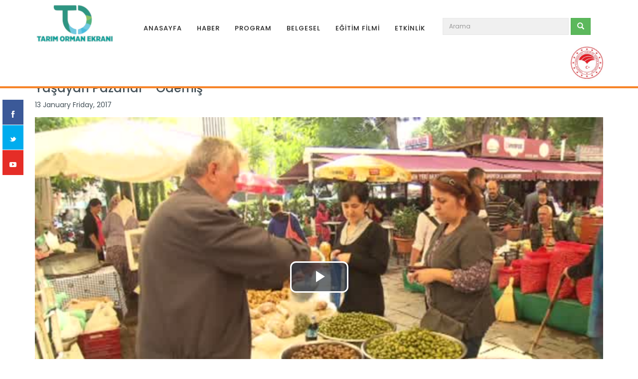

--- FILE ---
content_type: text/html; charset=UTF-8
request_url: https://www.tarimtv.gov.tr/tr/video-detay/yasayan-pazarlar-odemis-116
body_size: 5560
content:
<!DOCTYPE html>
<html lang="en">
<head>
    <meta charset="utf-8">
    <title>Yaşayan Pazarlar - Ödemiş - YAŞAYAN PAZARLAR - Tarım Orman Ekranı</title>
    <meta name="viewport" content="width=device-width, initial-scale=1.0">
<meta http-equiv="X-UA-Compatible" content="IE=edge">
    <!-- Schema.org markup for Google+ -->
    <meta itemprop="name" content="Yaşayan Pazarlar - Ödemiş - YAŞAYAN PAZARLAR - Tarım Orman Ekranı">
    <meta itemprop="description" content="Yöresel zenginlikleri, taptaze tarım ürünlerini birinci elden tüketiciye ulaştıran yerel pazarların hikâyesi…">
    <meta itemprop="image" content="https://www.tarimtv.gov.tr/uploads/video/yp-odemis-1-31Gemk6hET.png">

    <!-- Twitter Card data -->
    <meta name="twitter:card" content="summary_large_image">
    <meta name="twitter:site" content="@publisher_handle">
    <meta name="twitter:title" content="Yaşayan Pazarlar - Ödemiş - YAŞAYAN PAZARLAR - Tarım Orman Ekranı">
    <meta name="twitter:description" content="Yöresel zenginlikleri, taptaze tarım ürünlerini birinci elden tüketiciye ulaştıran yerel pazarların hikâyesi…">
    <meta name="twitter:creator" content="@author_handle">
    <!-- Twitter summary card with large image must be at least 280x150px -->
    <meta name="twitter:image:src" content="https://www.tarimtv.gov.tr/uploads/video/yp-odemis-1-31Gemk6hET.png">

    <!-- Open Graph data -->
    <meta property="og:title" content="Yaşayan Pazarlar - Ödemiş - YAŞAYAN PAZARLAR - Tarım Orman Ekranı"/>
    <meta property="og:type" content="video.movie"/>
    <meta property="og:url" content="https://www.tarimtv.gov.tr/tr/video-detay/yasayan-pazarlar-odemis-116"/>
    <meta property="og:image" content="https://www.tarimtv.gov.tr/uploads/video/yp-odemis-1-31Gemk6hET.png"/>
    <meta property="og:description" content="Yöresel zenginlikleri, taptaze tarım ürünlerini birinci elden tüketiciye ulaştıran yerel pazarların hikâyesi…"/>
    <meta property="og:site_name" content="Tarım Bakanlığı Web TV"/>

    <!-- Le styles -->
    <link href="https://fonts.googleapis.com/css?family=Poppins:300,300i,400,400i,500,500i,700,700i,900,900i&amp;amp;subset=latin-ext" media="screen" rel="stylesheet" type="text/css">
<link href="/assets/tarimtv/css/styles.min.css" media="screen" rel="stylesheet" type="text/css">
<link href="/uploads/favicon/favicon-tarimormanekrani-3k7y3aamyF.png" rel="shortcut icon" type="image/vnd.microsoft.icon"></head>
<body>

<div id="fixed-social">
    <p>
        <a href="https://facebook.com/tarimtv.gov.tr" class="social-icon facebook" target="_blank">
            <img src="/assets/tarimtv/img/icons/social/facebook-logo.svg" alt="facebook">
        </a>
    </p>
    <p>
        <a href="https://twitter.com/tarimtv" class="social-icon twitter" target="_blank">
            <img src="/assets/tarimtv/img/icons/social/twitter-logo.svg" alt="twitter">
        </a>
    </p>
    <p>
        <a href="https://youtube.com/tarimtv" class="social-icon youtube" target="_blank">
            <img src="/assets/tarimtv/img/icons/social/youtube-play-button.svg" alt="youtube">
        </a>
    </p>
</div>

<!-- Fixed navbar -->
<nav class="navbar navbar-default navbar-fixed-top">
    <div class="container">
        <div class="navbar-header">
            <button type="button" class="navbar-toggle collapsed" data-toggle="collapse" data-target="#navbar"
                    aria-expanded="false" aria-controls="navbar">
                <span class="sr-only">Toggle navigation</span>
                <span class="icon-bar"></span>
                <span class="icon-bar"></span>
                <span class="icon-bar"></span>
            </button>
            <a class="navbar-brand navbar-toggle" href="/tr/">
                <img src="/uploads/logo/basliksiz-3nC8dUbGZs.png" alt="Tarım Orman Ekranı"/>
            </a>
        </div>

        <div id="navbar" class="navbar-collapse collapse">
            <a class="navbar-brand" href="/tr/">
                <img src="/uploads/logo/basliksiz-3nC8dUbGZs.png" alt="Tarım Orman Ekranı"/>
            </a>
            
<ul class="nav navbar-nav">
                    
                                            <style>
                    #navbar .nav li.menu-haberler-6:hover a,
                    #navbar .nav li.menu-haberler-6:hover .container {
                        background-color: rgba(10,161,154, 1) !important;
                    }

                    #navbar .nav li.menu-haberler-6:hover .container .nav.nav-tabs li.active a,
                    #navbar .nav li.menu-haberler-6:hover .container .nav.nav-tabs li:hover a,
                    #navbar .nav li.menu-haberler-6:hover .container .nav.nav-tabs li:focus a {
                        background-color: rgba(0, 0, 0, 0.07) !important;
                        cursor: pointer;
                    }

                    #navbar .nav>.small-dropdown-6:hover a {
                        background: rgba(10,161,154, 1) !important;
                    }
                    #navbar .nav>.small-dropdown-6:hover a:hover {
                        background-color: rgba(10,161,154, 0.85) !important;
                    }
                </style>
            
                                        <li>
                    <a href="/tr/">
                        ANASAYFA                    </a>
                </li>
                                        
                                            <style>
                    #navbar .nav li.menu-haberler-7:hover a,
                    #navbar .nav li.menu-haberler-7:hover .container {
                        background-color: rgba(112,200,225, 1) !important;
                    }

                    #navbar .nav li.menu-haberler-7:hover .container .nav.nav-tabs li.active a,
                    #navbar .nav li.menu-haberler-7:hover .container .nav.nav-tabs li:hover a,
                    #navbar .nav li.menu-haberler-7:hover .container .nav.nav-tabs li:focus a {
                        background-color: rgba(0, 0, 0, 0.07) !important;
                        cursor: pointer;
                    }

                    #navbar .nav>.small-dropdown-7:hover a {
                        background: rgba(112,200,225, 1) !important;
                    }
                    #navbar .nav>.small-dropdown-7:hover a:hover {
                        background-color: rgba(112,200,225, 0.85) !important;
                    }
                </style>
            
                                                                            <li class="small-dropdown small-dropdown-7">
                        <a href="/tr/videolar/haberler">
                            HABER                        </a>
                        <div class="container">
                            <ul>
                                                                                                        <li>
                                        <a href="/tr/videolar/ozel-haber">
                                            ÖZEL HABERLER                                        </a>
                                    </li>
                                                                                                        <li>
                                        <a href="/tr/videolar/bakanlik">
                                            BAKANLIK HABERLERİ                                        </a>
                                    </li>
                                                                                                        <li>
                                        <a href="/tr/videolar/illerden">
                                            İL HABERLERİ                                        </a>
                                    </li>
                                                                                                        <li>
                                        <a href="/tr/videolar/genel">
                                            GENEL HABERLER                                        </a>
                                    </li>
                                                            </ul>
                        </div>
                    </li>
                                                        
                                            <style>
                    #navbar .nav li.menu-haberler-8:hover a,
                    #navbar .nav li.menu-haberler-8:hover .container {
                        background-color: rgba(138,193,101, 1) !important;
                    }

                    #navbar .nav li.menu-haberler-8:hover .container .nav.nav-tabs li.active a,
                    #navbar .nav li.menu-haberler-8:hover .container .nav.nav-tabs li:hover a,
                    #navbar .nav li.menu-haberler-8:hover .container .nav.nav-tabs li:focus a {
                        background-color: rgba(0, 0, 0, 0.07) !important;
                        cursor: pointer;
                    }

                    #navbar .nav>.small-dropdown-8:hover a {
                        background: rgba(138,193,101, 1) !important;
                    }
                    #navbar .nav>.small-dropdown-8:hover a:hover {
                        background-color: rgba(138,193,101, 0.85) !important;
                    }
                </style>
            
                                                                            <li class="small-dropdown small-dropdown-8">
                        <a href="/tr/videolar/programlar">
                            PROGRAM                        </a>
                        <div class="container">
                            <ul>
                                                                                                        <li>
                                        <a href="/tr/videolar/tarim-orman-gundemi-124">
                                            TARIM ORMAN GÜNDEMİ                                        </a>
                                    </li>
                                                                                                        <li>
                                        <a href="/tr/videolar/tarim-orman-sehrin-guvencesi-139">
                                            TARIM ORMAN ŞEHRİN GÜVENCESİ                                        </a>
                                    </li>
                                                                                                        <li>
                                        <a href="/tr/videolar/tarim-orman-ekonomi-141">
                                            TARIM ORMAN EKONOMİ                                        </a>
                                    </li>
                                                                                                        <li>
                                        <a href="/tr/videolar/tarim-orman-uygarlik-143">
                                            TARIM ORMAN UYGARLIK                                        </a>
                                    </li>
                                                                                                        <li>
                                        <a href="/tr/videolar/tarim-orman-tohum-132">
                                            TARIM ORMAN TOHUM                                        </a>
                                    </li>
                                                                                                        <li>
                                        <a href="/tr/videolar/tarim-orman-yesil-yakalilar-131">
                                            TARIM ORMAN YEŞİL YAKALILAR                                        </a>
                                    </li>
                                                                                                        <li>
                                        <a href="/tr/videolar/tarim-orman-360-142">
                                            TARIM ORMAN 360                                        </a>
                                    </li>
                                                                                                        <li>
                                        <a href="/tr/videolar/tarim-orman-atlas-140">
                                            TARIM ORMAN ATLAS                                        </a>
                                    </li>
                                                                                                        <li>
                                        <a href="/tr/videolar/tarim-orman-onculeri-138">
                                            TARIM ORMAN ÖNCÜLERİ                                        </a>
                                    </li>
                                                                                                        <li>
                                        <a href="/tr/videolar/tarim-orman-cocuk-146">
                                            TARIM ORMAN ÇOCUK                                        </a>
                                    </li>
                                                                                                        <li>
                                        <a href="/tr/videolar/tarim-orman-masal-diyari-147">
                                            TARIM ORMAN MASAL DİYARI                                        </a>
                                    </li>
                                                                                                        <li>
                                        <a href="/tr/videolar/tarim-orman-gidamiza-bakalim-148">
                                            TARIM ORMAN GIDAMIZA BAKALIM                                        </a>
                                    </li>
                                                                                                        <li>
                                        <a href="/tr/videolar/tarim-orman-aricilarla-149">
                                            TARIM ORMAN ARICILARLA                                        </a>
                                    </li>
                                                                                                        <li>
                                        <a href="/tr/videolar/tarim-orman-hayvan-sagligi-152">
                                            TARIM ORMAN HAYVAN SAĞLIĞI                                        </a>
                                    </li>
                                                                                                        <li>
                                        <a href="/tr/videolar/tarim-orman-panorama-130">
                                            TARIM ORMAN PANORAMA                                        </a>
                                    </li>
                                                                                                        <li>
                                        <a href="/tr/videolar/tarim-recetesi-109">
                                            TARIM REÇETESİ                                        </a>
                                    </li>
                                                                                                        <li>
                                        <a href="/tr/videolar/tarim-gundem">
                                            TARIM GÜNDEM                                        </a>
                                    </li>
                                                            </ul>
                        </div>
                    </li>
                                                        
                                            <style>
                    #navbar .nav li.menu-haberler-160:hover a,
                    #navbar .nav li.menu-haberler-160:hover .container {
                        background-color: rgba(72,189,223, 1) !important;
                    }

                    #navbar .nav li.menu-haberler-160:hover .container .nav.nav-tabs li.active a,
                    #navbar .nav li.menu-haberler-160:hover .container .nav.nav-tabs li:hover a,
                    #navbar .nav li.menu-haberler-160:hover .container .nav.nav-tabs li:focus a {
                        background-color: rgba(0, 0, 0, 0.07) !important;
                        cursor: pointer;
                    }

                    #navbar .nav>.small-dropdown-160:hover a {
                        background: rgba(72,189,223, 1) !important;
                    }
                    #navbar .nav>.small-dropdown-160:hover a:hover {
                        background-color: rgba(72,189,223, 0.85) !important;
                    }
                </style>
            
                                                                            <li class="small-dropdown small-dropdown-160">
                        <a href="/tr/videolar/belgeseller-150">
                            BELGESEL                        </a>
                        <div class="container">
                            <ul>
                                                                                                        <li>
                                        <a href="/tr/videolar/belgeseller-129">
                                            BELGESEL FİLMLER                                        </a>
                                    </li>
                                                                                                        <li>
                                        <a href="/tr/videolar/tam-yerinde-134">
                                            TAM YERİNDE                                        </a>
                                    </li>
                                                                                                        <li>
                                        <a href="/tr/videolar/anadolu-nun-yuregine-dokunanlar-127">
                                            ANADOLU'NUN YÜREĞİNE DOKUNANLAR                                        </a>
                                    </li>
                                                                                                        <li>
                                        <a href="/tr/videolar/bir-ormancinin-gunlugu-137">
                                            BİR ORMANCININ GÜNLÜĞÜ                                        </a>
                                    </li>
                                                                                                        <li>
                                        <a href="/tr/videolar/dogada-turkulerle-135">
                                            DOĞADA TÜRKÜLERLE                                        </a>
                                    </li>
                                                                                                        <li>
                                        <a href="/tr/videolar/sehrin-en-koklusu-agaclarimiz-136">
                                            ŞEHRİN EN KÖKLÜSÜ "AĞAÇLARIMIZ"                                        </a>
                                    </li>
                                                                                                        <li>
                                        <a href="/tr/videolar/ipard-programlari">
                                            IPARD PROGRAMLARI                                        </a>
                                    </li>
                                                                                                        <li>
                                        <a href="/tr/videolar/basak-ve-kozalak-126">
                                            BAŞAK VE KOZALAK                                        </a>
                                    </li>
                                                                                                        <li>
                                        <a href="/tr/videolar/kirik-koyler-128">
                                            KIRIK KÖYLER                                        </a>
                                    </li>
                                                                                                        <li>
                                        <a href="/tr/videolar/tarimda-kadin-eli">
                                            TARIMDA KADIN ELİ                                        </a>
                                    </li>
                                                                                                        <li>
                                        <a href="/tr/videolar/yasayan-pazarlar">
                                            YAŞAYAN PAZARLAR                                        </a>
                                    </li>
                                                            </ul>
                        </div>
                    </li>
                                                        
                                            <style>
                    #navbar .nav li.menu-haberler-89:hover a,
                    #navbar .nav li.menu-haberler-89:hover .container {
                        background-color: rgba(138,193,101, 1) !important;
                    }

                    #navbar .nav li.menu-haberler-89:hover .container .nav.nav-tabs li.active a,
                    #navbar .nav li.menu-haberler-89:hover .container .nav.nav-tabs li:hover a,
                    #navbar .nav li.menu-haberler-89:hover .container .nav.nav-tabs li:focus a {
                        background-color: rgba(0, 0, 0, 0.07) !important;
                        cursor: pointer;
                    }

                    #navbar .nav>.small-dropdown-89:hover a {
                        background: rgba(138,193,101, 1) !important;
                    }
                    #navbar .nav>.small-dropdown-89:hover a:hover {
                        background-color: rgba(138,193,101, 0.85) !important;
                    }
                </style>
            
                                                                            <li class="small-dropdown small-dropdown-89">
                        <a href="/tr/videolar/egitim-filmleri">
                            EĞİTİM FİLMİ                        </a>
                        <div class="container">
                            <ul>
                                                                                                        <li>
                                        <a href="/tr/videolar/bitkisel-uretim">
                                            BİTKİSEL ÜRETİM                                        </a>
                                    </li>
                                                                                                        <li>
                                        <a href="/tr/videolar/hayvansal-uretim">
                                            HAYVANSAL ÜRETİM                                        </a>
                                    </li>
                                                                                                        <li>
                                        <a href="/tr/videolar/gida-ve-beslenme">
                                            GIDA VE BESLENME                                        </a>
                                    </li>
                                                                                                        <li>
                                        <a href="/tr/videolar/balikcilik-ve-su-urunleri">
                                            BALIKÇILIK VE SU ÜRÜNLERİ                                        </a>
                                    </li>
                                                                                                        <li>
                                        <a href="/tr/videolar/toprak-gubre-ve-su">
                                            TOPRAK, GÜBRE VE SU                                        </a>
                                    </li>
                                                                                                        <li>
                                        <a href="/tr/videolar/mekanizasyon-ve-is-guvenligi">
                                            MEKANİZASYON VE İŞ GÜVENLİĞİ                                        </a>
                                    </li>
                                                                                                        <li>
                                        <a href="/tr/videolar/kirsal-kalkinma">
                                            KIRSAL KALKINMA                                        </a>
                                    </li>
                                                                                                        <li>
                                        <a href="/tr/videolar/geleneksel-turk-el-sanatlari">
                                            GELENEKSEL TÜRK EL SANATLARI                                        </a>
                                    </li>
                                                                                                        <li>
                                        <a href="/tr/videolar/zirai-mucadele">
                                            ZİRAİ MÜCADELE                                        </a>
                                    </li>
                                                                                                        <li>
                                        <a href="/tr/videolar/kamu-spotlari">
                                            KAMU SPOTLARI VE ÖNCELİKLİ YAYINLAR                                        </a>
                                    </li>
                                                                                                        <li>
                                        <a href="/tr/videolar/tarim-ve-orman-not-defteri-113">
                                            TARIM ORMAN NOT DEFTERİ                                        </a>
                                    </li>
                                                            </ul>
                        </div>
                    </li>
                                                        
                                            <style>
                    #navbar .nav li.menu-haberler-10:hover a,
                    #navbar .nav li.menu-haberler-10:hover .container {
                        background-color: rgba(72,189,223, 1) !important;
                    }

                    #navbar .nav li.menu-haberler-10:hover .container .nav.nav-tabs li.active a,
                    #navbar .nav li.menu-haberler-10:hover .container .nav.nav-tabs li:hover a,
                    #navbar .nav li.menu-haberler-10:hover .container .nav.nav-tabs li:focus a {
                        background-color: rgba(0, 0, 0, 0.07) !important;
                        cursor: pointer;
                    }

                    #navbar .nav>.small-dropdown-10:hover a {
                        background: rgba(72,189,223, 1) !important;
                    }
                    #navbar .nav>.small-dropdown-10:hover a:hover {
                        background-color: rgba(72,189,223, 0.85) !important;
                    }
                </style>
            
                                                                            <li class="small-dropdown small-dropdown-10">
                        <a href="/tr/videolar/etkinlik">
                            ETKİNLİK                        </a>
                        <div class="container">
                            <ul>
                                                                                                        <li>
                                        <a href="/tr/videolar/diger-etkinlikler">
                                            ETKİNLİKLER                                        </a>
                                    </li>
                                                                                                        <li>
                                        <a href="/tr/videolar/fuarlar">
                                            FUARLAR                                        </a>
                                    </li>
                                                                                                        <li>
                                        <a href="/tr/videolar/tarim-ve-ormancilik-tarihi-sempozyumu">
                                            TARIM VE ORMANCILIK TARİHİ SEMPOZYUMU                                        </a>
                                    </li>
                                                            </ul>
                        </div>
                    </li>
                                        </ul>

            <form class="navbar-form navbar-left" role="search" action="/tr/videolar" method="get">
                <div class="form-group">
                    <input type="text" class="form-control" name="q" placeholder="Arama">
                </div>
                <button type="submit" class="btn btn-default">
                    <span class="glyphicon glyphicon-search" aria-hidden="true"></span>
                </button>
            </form>

            <ul class="nav navbar-nav navbar-right">
                <li>
                    <a class="nomargin" href="http://www.tarim.gov.tr" target="_blank"
                       style="background: none !important;">
                        <img src="/assets/tarimtv/img/logo_bakanlik.jpg" alt="Tarım Bakanlığı">
                    </a>
                </li>

            </ul>
        </div><!--/.nav-collapse -->
    </div>
</nav>


<nav class="breadcrumb">
    <div class="container clearfix">
        <a class="breadcrumb-item" href="/tr/">Anasayfa</a> |
                    <!--
            <a class="breadcrumb-item" href="/tr/videolar">
                Videolar
            </a> |
            -->
                                                <a class="breadcrumb-item"
                       href="/tr/videolar/belgeseller-150">
                        Belgeseller                    </a> |
                                    <a class="breadcrumb-item"
                       href="/tr/videolar/yasayan-pazarlar">
                        YAŞAYAN PAZARLAR                    </a> |
                                        <span class="breadcrumb-item active">Yaşayan Pazarlar - Ödemiş</span>
                    </div>
</nav>

    <div class="container margintop clearfix">
    <div class="row">

        <div class="col-md-12 marginbottom">
            <h1 class="news-title">
                Yaşayan Pazarlar - Ödemiş            </h1>
            13 January Friday, 2017        </div>
        <!-- col-12 -->
        <div class="col-md-12 marginbottom">

                            <div class="embed-responsive embed-responsive-16by9">
                    <iframe class="embed-responsive-item" allowfullscreen
                            src="//player.tvkur.com/v/ce6j0ivt7e0tvc433cgg?shareurl=https://www.tarimtv.gov.tr/tr/video-detay/yasayan-pazarlar-odemis-116"></iframe>
                </div>
            
        </div><!-- col-12 -->

                            <div class="col-md-12">
                                                    <blockquote>
                        Yöresel zenginlikleri, taptaze tarım ürünlerini birinci elden tüketiciye ulaştıran yerel pazarların hikâyesi…                    </blockquote>
                
                                    <img src="/uploads/video/yp-odemis-1-31Gemk6hET/resize-adaptive-quadrant/300/yp-odemis-1-31Gemk6hET.png"
                         class="pull-right marginleft marginbottom" alt="Yaşayan Pazarlar - Ödemiş"/>
                
                                    Y&ouml;resel zenginlikleri, taptaze tarım &uuml;r&uuml;nlerini birinci elden t&uuml;keticiye ulaştıran yerel pazarların hik&acirc;yesi&hellip;<br />
<br />
Bu pazarlar, &ccedil;eşit &ccedil;eşit &uuml;r&uuml;nlerin satıldığı mekanlar olmanın yanında pazarlıkların dostluklara, emeklerin kazanca &nbsp;d&ouml;n&uuml;şt&uuml;ğ&uuml; yerler oluyor.<br />
<br />
Anadolu insanının &ccedil;alışkanlığını, &uuml;retim aşkını belgesel tadında sunan &ldquo;Yaşayan Pazarlar&rdquo;, geleneksel k&uuml;lt&uuml;r&uuml; de izleyiciye yansıtıyor.                
                                                    <div class="row margintop_2x marginbottom">
                        <div class="col-md-12">
                                                                                                                </div>
                    </div>
                
                                                    <p class="margintop_2x">
                                            </p>
                
                <div class="row margintop_2x marginbottom">
                    <div class="col-md-9">
                        <div class="addthis_inline_share_toolbox"></div>
                    </div>
                </div>

                
            </div><!-- col-9 -->


            
        </div><!-- /row -->
    </div><!-- /container -->


<!-- Footer
  ============================================= -->
<footer id="footer">
    <div class="container clearfix">
        <div class="row clearfix">
            <div class="col-md-3" style="padding-top: 10px; padding-bottom: 10px;">
                <a href="/tr/">
                    <img class="img-responsive" src="/uploads/logo/tarim-orman-ekrani-960x500-3k7yc8rwpU.png"
                         alt="Tarım Orman Ekranı" style="width:70%;"/>
                </a>
            </div>
            <div class="col-md-6">
                <table border="0" cellpadding="0" cellspacing="0" style="width: 100%; min-height: 180px;">
                    <tr>
                        <td style="width:30%; background: #444444; ">
                            <h5 style="color: white;">KATEGORİLER</h5>
                            <ul class="widget_links">
                                <li>
                <a href="/tr/videolar/haberler">
                    HABER                </a>
            </li>
                                        <li>
                <a href="/tr/videolar/programlar">
                    PROGRAM                </a>
            </li>
                                        <li>
                <a href="/tr/videolar/belgeseller-150">
                    BELGESEL                </a>
            </li>
                                        <li>
                <a href="/tr/videolar/egitim-filmleri">
                    EĞİTİM FİLMİ                </a>
            </li>
                                        <li>
                <a href="/tr/videolar/etkinlik">
                    ETKİNLİKLER                </a>
            </li>
                                        <li>
                <a href="/tr/foto-galeri">
                    FOTO GALERİ                </a>
            </li>
            </ul>                        </td>
                        <td style="width:30%;">
                            <h5 style="color: white;">YAYINLAR</h5>
                            <ul class="widget_links">
                                <li>
                <a href="http://turktarim.gov.tr/">
                    TÜRKTARIM                </a>
            </li>
                                        <li>
                <a href="http://www.tarimbulteni.gov.tr/">
                    TARIM BÜLTENİ                </a>
            </li>
            </ul>                        </td>
                        <td style="width:30%; background: #444444;">
                            <h5 style="color: white;">KURUMSAL</h5>
                            <ul class="widget_links">
                                <li>
                <a href="/tr/sayfa/kvkk">
                    KVKK AYDINLATMA METNİ                </a>
            </li>
                                        <li>
                <a href="/tr/sayfa/kunye">
                    KÜNYE                </a>
            </li>
                                        <li>
                <a href="/tr/iletisim">
                    İLETİŞİM                </a>
            </li>
                                        <li>
                <a href="/tr/sayfa/bize-ulasin">
                    BİZE ULAŞIN                </a>
            </li>
            </ul>                        </td>
                    </tr>
                </table>
            </div>
            <div class="col-md-3" style="padding-top: 10px; padding-bottom: 10px;">
                                    <div class="widget subscribe-widget clearfix">
                        <h4 style="margin-top: 4px;">HABER BÜLTENİMİZE KAYIT OLUN</h4>
                        <p>Avantaj ve duyurulardan ilk olarak siz haberdar olun!</p>
                        <form id="widget-subscribe-form" role="form" method="post"
                              action="/mail-list/api">
                            <input name="email" type="email" id="widget-subscribe-form-email"
                                   class="form-control pull-left" style="width: 70%;"
                                   placeholder="Eposta adresinizi giriniz...">
                            <button class="btn btn-success pull-left" style="width: 30%;" type="submit">KAYIT OL</button>
                        </form>
                        <div style="margin-top: 55px;">
                            <a href="https://youtube.com/tarimtv" class="social-icon youtube">
                                <img src="/assets/tarimtv/img/icons/social/youtube-play-button.svg" alt="youtube">
                            </a>
                            <a href="https://twitter.com/tarimtv" class="social-icon twitter">
                                <img src="/assets/tarimtv/img/icons/social/twitter-logo.svg" alt="twitter">
                            </a>
                            <a href="https://facebook.com/tarimtv.gov.tr" class="social-icon facebook">
                                <img src="/assets/tarimtv/img/icons/social/facebook-logo.svg" alt="facebook">
                            </a>
                        </div>
                    </div>
                            </div>
        </div>
    </div>
    <!-- Copyrights
    ============================================= -->
    <div id="copyrights">
        <div class="container text-center text-uppercase clearfix">
            Copyright &copy; 2024 Tarım Orman Ekranı
        </div>
    </div><!-- #copyrights end -->
</footer><!-- #footer end -->

<!-- Scripts -->
<script type="text/javascript" src="//s7.addthis.com/js/300/addthis_widget.js#pubid=ra-58a44c816dc42094"></script>
<script type="text/javascript" src="/assets/tarimtv/js/scripts.min.js"></script>
<!-- Google tag (gtag.js) -->
<script async src="https://www.googletagmanager.com/gtag/js?id=UA-25889401-1"></script>
<script>
  window.dataLayer = window.dataLayer || [];
  function gtag(){dataLayer.push(arguments);}
  gtag('js', new Date());

  gtag('config', 'UA-25889401-1');
</script>

<script defer src="https://static.cloudflareinsights.com/beacon.min.js/vcd15cbe7772f49c399c6a5babf22c1241717689176015" integrity="sha512-ZpsOmlRQV6y907TI0dKBHq9Md29nnaEIPlkf84rnaERnq6zvWvPUqr2ft8M1aS28oN72PdrCzSjY4U6VaAw1EQ==" data-cf-beacon='{"version":"2024.11.0","token":"a785e02ee1564dd18d7593acab89930e","r":1,"server_timing":{"name":{"cfCacheStatus":true,"cfEdge":true,"cfExtPri":true,"cfL4":true,"cfOrigin":true,"cfSpeedBrain":true},"location_startswith":null}}' crossorigin="anonymous"></script>
</body>
</html>


--- FILE ---
content_type: text/html; charset=utf-8
request_url: https://player.tvkur.com/v/ce6j0ivt7e0tvc433cgg?shareurl=https://www.tarimtv.gov.tr/tr/video-detay/yasayan-pazarlar-odemis-116
body_size: 335
content:
<!DOCTYPE html>
<html lang="en">

<head>
  <meta charset='utf-8'>
  <meta name='viewport' content='width=device-width,initial-scale=1'>
  <title>TVKUR Player</title>
  <script defer src='/assets/bundle-vjs.min.js'></script>
  <script>
    document.data = {
      id: 'ce6j0ivt7e0tvc433cgg',
      live: false 
    }
  </script>
</head>

<body><script defer src="https://static.cloudflareinsights.com/beacon.min.js/vcd15cbe7772f49c399c6a5babf22c1241717689176015" integrity="sha512-ZpsOmlRQV6y907TI0dKBHq9Md29nnaEIPlkf84rnaERnq6zvWvPUqr2ft8M1aS28oN72PdrCzSjY4U6VaAw1EQ==" data-cf-beacon='{"version":"2024.11.0","token":"d528b2e928884b50a972121db8c499f4","r":1,"server_timing":{"name":{"cfCacheStatus":true,"cfEdge":true,"cfExtPri":true,"cfL4":true,"cfOrigin":true,"cfSpeedBrain":true},"location_startswith":null}}' crossorigin="anonymous"></script>
</body>

</html>


--- FILE ---
content_type: text/plain; charset=utf-8
request_url: https://content.tvkur.com/v/ce6j0ivt7e0tvc433cgg
body_size: 361
content:
{"workspace_id":"c89on17bb2nvvcgcq7gg","title":"YP_Odemis.mp4","poster":"https://content.tvkur.com/v/ce6j0ivt7e0tvc433cgg/poster/ce6j1lvt7e0tvc433d90.png","domain":"https://player.tvkur.com","sources":[{"src":"https://content.tvkur.com/v/ce6j0ivt7e0tvc433cgg/master.m3u8","type":"application/vnd.apple.mpegurl"}],"player":{"color":"default","autoplay":false,"disable_playbar":false,"disable_fullscreen":false,"disable_volume":false,"disable_duration":false,"titlebar":false,"logo":"","logo_position":""}}